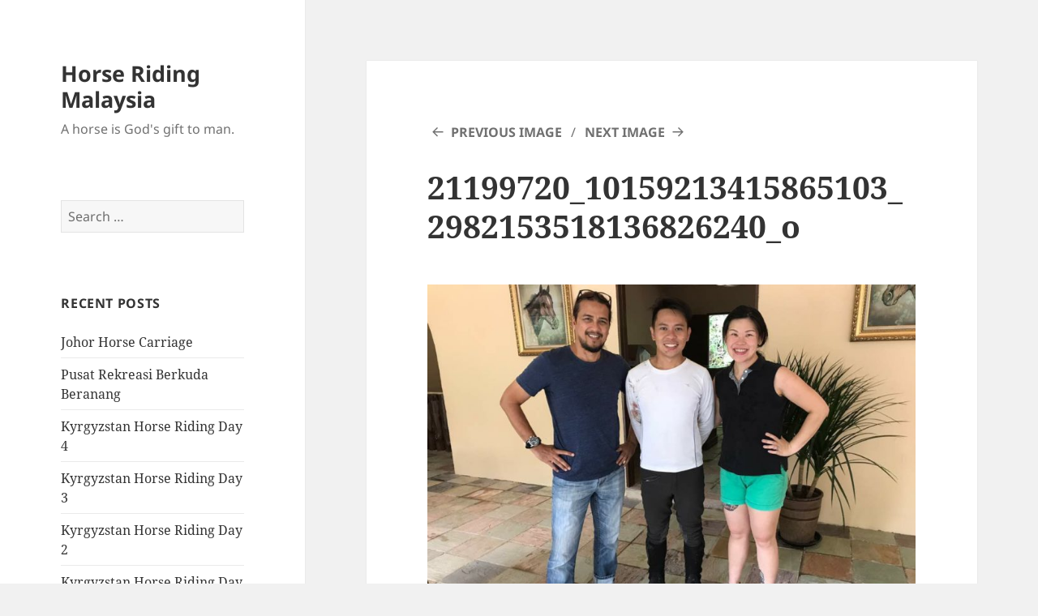

--- FILE ---
content_type: text/html; charset=UTF-8
request_url: https://horseridingmalaysia.com/bidaisari-stables/21199720_10159213415865103_2982153518136826240_o/
body_size: 13311
content:
<!DOCTYPE html>
<html lang="en-US" class="no-js">
<head>
	<meta charset="UTF-8">
	<meta name="viewport" content="width=device-width, initial-scale=1.0">
	<link rel="profile" href="https://gmpg.org/xfn/11">
	<link rel="pingback" href="https://horseridingmalaysia.com/xmlrpc.php">
	<script>(function(html){html.className = html.className.replace(/\bno-js\b/,'js')})(document.documentElement);</script>
<meta name='robots' content='index, follow, max-image-preview:large, max-snippet:-1, max-video-preview:-1' />

	<!-- This site is optimized with the Yoast SEO plugin v25.9 - https://yoast.com/wordpress/plugins/seo/ -->
	<title>21199720_10159213415865103_2982153518136826240_o - Horse Riding Malaysia</title>
	<link rel="canonical" href="https://horseridingmalaysia.com/bidaisari-stables/21199720_10159213415865103_2982153518136826240_o/" />
	<meta property="og:locale" content="en_US" />
	<meta property="og:type" content="article" />
	<meta property="og:title" content="21199720_10159213415865103_2982153518136826240_o - Horse Riding Malaysia" />
	<meta property="og:url" content="https://horseridingmalaysia.com/bidaisari-stables/21199720_10159213415865103_2982153518136826240_o/" />
	<meta property="og:site_name" content="Horse Riding Malaysia" />
	<meta property="og:image" content="https://horseridingmalaysia.com/bidaisari-stables/21199720_10159213415865103_2982153518136826240_o" />
	<meta property="og:image:width" content="1080" />
	<meta property="og:image:height" content="810" />
	<meta property="og:image:type" content="image/jpeg" />
	<meta name="twitter:card" content="summary_large_image" />
	<script type="application/ld+json" class="yoast-schema-graph">{"@context":"https://schema.org","@graph":[{"@type":"WebPage","@id":"https://horseridingmalaysia.com/bidaisari-stables/21199720_10159213415865103_2982153518136826240_o/","url":"https://horseridingmalaysia.com/bidaisari-stables/21199720_10159213415865103_2982153518136826240_o/","name":"21199720_10159213415865103_2982153518136826240_o - Horse Riding Malaysia","isPartOf":{"@id":"https://horseridingmalaysia.com/#website"},"primaryImageOfPage":{"@id":"https://horseridingmalaysia.com/bidaisari-stables/21199720_10159213415865103_2982153518136826240_o/#primaryimage"},"image":{"@id":"https://horseridingmalaysia.com/bidaisari-stables/21199720_10159213415865103_2982153518136826240_o/#primaryimage"},"thumbnailUrl":"https://horseridingmalaysia.com/wp-content/uploads/2017/09/21199720_10159213415865103_2982153518136826240_o.jpg","datePublished":"2017-09-09T06:43:07+00:00","breadcrumb":{"@id":"https://horseridingmalaysia.com/bidaisari-stables/21199720_10159213415865103_2982153518136826240_o/#breadcrumb"},"inLanguage":"en-US","potentialAction":[{"@type":"ReadAction","target":["https://horseridingmalaysia.com/bidaisari-stables/21199720_10159213415865103_2982153518136826240_o/"]}]},{"@type":"ImageObject","inLanguage":"en-US","@id":"https://horseridingmalaysia.com/bidaisari-stables/21199720_10159213415865103_2982153518136826240_o/#primaryimage","url":"https://horseridingmalaysia.com/wp-content/uploads/2017/09/21199720_10159213415865103_2982153518136826240_o.jpg","contentUrl":"https://horseridingmalaysia.com/wp-content/uploads/2017/09/21199720_10159213415865103_2982153518136826240_o.jpg","width":1080,"height":810},{"@type":"BreadcrumbList","@id":"https://horseridingmalaysia.com/bidaisari-stables/21199720_10159213415865103_2982153518136826240_o/#breadcrumb","itemListElement":[{"@type":"ListItem","position":1,"name":"Home","item":"https://horseridingmalaysia.com/"},{"@type":"ListItem","position":2,"name":"Bidaisari Stables","item":"https://horseridingmalaysia.com/bidaisari-stables/"},{"@type":"ListItem","position":3,"name":"21199720_10159213415865103_2982153518136826240_o"}]},{"@type":"WebSite","@id":"https://horseridingmalaysia.com/#website","url":"https://horseridingmalaysia.com/","name":"Horse Riding Malaysia","description":"A horse is God&#039;s gift to man.","publisher":{"@id":"https://horseridingmalaysia.com/#/schema/person/600712ddb2dadf3b973b443e2c5d4581"},"potentialAction":[{"@type":"SearchAction","target":{"@type":"EntryPoint","urlTemplate":"https://horseridingmalaysia.com/?s={search_term_string}"},"query-input":{"@type":"PropertyValueSpecification","valueRequired":true,"valueName":"search_term_string"}}],"inLanguage":"en-US"},{"@type":["Person","Organization"],"@id":"https://horseridingmalaysia.com/#/schema/person/600712ddb2dadf3b973b443e2c5d4581","name":"Daniel Foo","image":{"@type":"ImageObject","inLanguage":"en-US","@id":"https://horseridingmalaysia.com/#/schema/person/image/","url":"https://horseridingmalaysia.com/wp-content/uploads/2023/02/daniel-foo.jpg","contentUrl":"https://horseridingmalaysia.com/wp-content/uploads/2023/02/daniel-foo.jpg","width":300,"height":302,"caption":"Daniel Foo"},"logo":{"@id":"https://horseridingmalaysia.com/#/schema/person/image/"},"sameAs":["http://danielcoding.net/"]}]}</script>
	<!-- / Yoast SEO plugin. -->


<link rel="alternate" type="application/rss+xml" title="Horse Riding Malaysia &raquo; Feed" href="https://horseridingmalaysia.com/feed/" />
<link rel="alternate" type="application/rss+xml" title="Horse Riding Malaysia &raquo; Comments Feed" href="https://horseridingmalaysia.com/comments/feed/" />
<link rel="alternate" type="application/rss+xml" title="Horse Riding Malaysia &raquo; 21199720_10159213415865103_2982153518136826240_o Comments Feed" href="https://horseridingmalaysia.com/bidaisari-stables/21199720_10159213415865103_2982153518136826240_o/feed/" />
<link rel="alternate" title="oEmbed (JSON)" type="application/json+oembed" href="https://horseridingmalaysia.com/wp-json/oembed/1.0/embed?url=https%3A%2F%2Fhorseridingmalaysia.com%2Fbidaisari-stables%2F21199720_10159213415865103_2982153518136826240_o%2F" />
<link rel="alternate" title="oEmbed (XML)" type="text/xml+oembed" href="https://horseridingmalaysia.com/wp-json/oembed/1.0/embed?url=https%3A%2F%2Fhorseridingmalaysia.com%2Fbidaisari-stables%2F21199720_10159213415865103_2982153518136826240_o%2F&#038;format=xml" />
<!-- Shareaholic - https://www.shareaholic.com -->
<link rel='preload' href='//cdn.shareaholic.net/assets/pub/shareaholic.js' as='script'/>
<script data-no-minify='1' data-cfasync='false'>
_SHR_SETTINGS = {"endpoints":{"local_recs_url":"https:\/\/horseridingmalaysia.com\/wp-admin\/admin-ajax.php?action=shareaholic_permalink_related","ajax_url":"https:\/\/horseridingmalaysia.com\/wp-admin\/admin-ajax.php","share_counts_url":"https:\/\/horseridingmalaysia.com\/wp-admin\/admin-ajax.php?action=shareaholic_share_counts_api"},"site_id":"c5ac5973a7b119aefbf6229b8a330ca7","url_components":{"year":"2017","monthnum":"09","day":"09","hour":"06","minute":"43","second":"07","post_id":"965","postname":"21199720_10159213415865103_2982153518136826240_o","category":"uncategorized"}};
</script>
<script data-no-minify='1' data-cfasync='false' src='//cdn.shareaholic.net/assets/pub/shareaholic.js' data-shr-siteid='c5ac5973a7b119aefbf6229b8a330ca7' async ></script>

<!-- Shareaholic Content Tags -->
<meta name='shareaholic:site_name' content='Horse Riding Malaysia' />
<meta name='shareaholic:language' content='en-US' />
<meta name='shareaholic:url' content='https://horseridingmalaysia.com/bidaisari-stables/21199720_10159213415865103_2982153518136826240_o/' />
<meta name='shareaholic:keywords' content='tag:bella, tag:bidaisari resort, tag:bidaisari stables, tag:el campo at bidaisari janda baik, tag:horse riding malaysia, tag:suki, tag:trail ride, tag:yasman, cat:trail ride, type:attachment' />
<meta name='shareaholic:article_published_time' content='2017-09-09T06:43:07+08:00' />
<meta name='shareaholic:article_modified_time' content='2017-09-09T06:43:07+08:00' />
<meta name='shareaholic:shareable_page' content='true' />
<meta name='shareaholic:article_visibility' content='private' />
<meta name='shareaholic:article_author_name' content='Daniel Foo' />
<meta name='shareaholic:site_id' content='c5ac5973a7b119aefbf6229b8a330ca7' />
<meta name='shareaholic:wp_version' content='9.7.13' />

<!-- Shareaholic Content Tags End -->
		<!-- This site uses the Google Analytics by MonsterInsights plugin v9.8.0 - Using Analytics tracking - https://www.monsterinsights.com/ -->
							<script src="//www.googletagmanager.com/gtag/js?id=G-9B0EGFFT8R"  data-cfasync="false" data-wpfc-render="false" async></script>
			<script data-cfasync="false" data-wpfc-render="false">
				var mi_version = '9.8.0';
				var mi_track_user = true;
				var mi_no_track_reason = '';
								var MonsterInsightsDefaultLocations = {"page_location":"https:\/\/horseridingmalaysia.com\/bidaisari-stables\/21199720_10159213415865103_2982153518136826240_o\/"};
								if ( typeof MonsterInsightsPrivacyGuardFilter === 'function' ) {
					var MonsterInsightsLocations = (typeof MonsterInsightsExcludeQuery === 'object') ? MonsterInsightsPrivacyGuardFilter( MonsterInsightsExcludeQuery ) : MonsterInsightsPrivacyGuardFilter( MonsterInsightsDefaultLocations );
				} else {
					var MonsterInsightsLocations = (typeof MonsterInsightsExcludeQuery === 'object') ? MonsterInsightsExcludeQuery : MonsterInsightsDefaultLocations;
				}

								var disableStrs = [
										'ga-disable-G-9B0EGFFT8R',
									];

				/* Function to detect opted out users */
				function __gtagTrackerIsOptedOut() {
					for (var index = 0; index < disableStrs.length; index++) {
						if (document.cookie.indexOf(disableStrs[index] + '=true') > -1) {
							return true;
						}
					}

					return false;
				}

				/* Disable tracking if the opt-out cookie exists. */
				if (__gtagTrackerIsOptedOut()) {
					for (var index = 0; index < disableStrs.length; index++) {
						window[disableStrs[index]] = true;
					}
				}

				/* Opt-out function */
				function __gtagTrackerOptout() {
					for (var index = 0; index < disableStrs.length; index++) {
						document.cookie = disableStrs[index] + '=true; expires=Thu, 31 Dec 2099 23:59:59 UTC; path=/';
						window[disableStrs[index]] = true;
					}
				}

				if ('undefined' === typeof gaOptout) {
					function gaOptout() {
						__gtagTrackerOptout();
					}
				}
								window.dataLayer = window.dataLayer || [];

				window.MonsterInsightsDualTracker = {
					helpers: {},
					trackers: {},
				};
				if (mi_track_user) {
					function __gtagDataLayer() {
						dataLayer.push(arguments);
					}

					function __gtagTracker(type, name, parameters) {
						if (!parameters) {
							parameters = {};
						}

						if (parameters.send_to) {
							__gtagDataLayer.apply(null, arguments);
							return;
						}

						if (type === 'event') {
														parameters.send_to = monsterinsights_frontend.v4_id;
							var hookName = name;
							if (typeof parameters['event_category'] !== 'undefined') {
								hookName = parameters['event_category'] + ':' + name;
							}

							if (typeof MonsterInsightsDualTracker.trackers[hookName] !== 'undefined') {
								MonsterInsightsDualTracker.trackers[hookName](parameters);
							} else {
								__gtagDataLayer('event', name, parameters);
							}
							
						} else {
							__gtagDataLayer.apply(null, arguments);
						}
					}

					__gtagTracker('js', new Date());
					__gtagTracker('set', {
						'developer_id.dZGIzZG': true,
											});
					if ( MonsterInsightsLocations.page_location ) {
						__gtagTracker('set', MonsterInsightsLocations);
					}
										__gtagTracker('config', 'G-9B0EGFFT8R', {"forceSSL":"true"} );
										window.gtag = __gtagTracker;										(function () {
						/* https://developers.google.com/analytics/devguides/collection/analyticsjs/ */
						/* ga and __gaTracker compatibility shim. */
						var noopfn = function () {
							return null;
						};
						var newtracker = function () {
							return new Tracker();
						};
						var Tracker = function () {
							return null;
						};
						var p = Tracker.prototype;
						p.get = noopfn;
						p.set = noopfn;
						p.send = function () {
							var args = Array.prototype.slice.call(arguments);
							args.unshift('send');
							__gaTracker.apply(null, args);
						};
						var __gaTracker = function () {
							var len = arguments.length;
							if (len === 0) {
								return;
							}
							var f = arguments[len - 1];
							if (typeof f !== 'object' || f === null || typeof f.hitCallback !== 'function') {
								if ('send' === arguments[0]) {
									var hitConverted, hitObject = false, action;
									if ('event' === arguments[1]) {
										if ('undefined' !== typeof arguments[3]) {
											hitObject = {
												'eventAction': arguments[3],
												'eventCategory': arguments[2],
												'eventLabel': arguments[4],
												'value': arguments[5] ? arguments[5] : 1,
											}
										}
									}
									if ('pageview' === arguments[1]) {
										if ('undefined' !== typeof arguments[2]) {
											hitObject = {
												'eventAction': 'page_view',
												'page_path': arguments[2],
											}
										}
									}
									if (typeof arguments[2] === 'object') {
										hitObject = arguments[2];
									}
									if (typeof arguments[5] === 'object') {
										Object.assign(hitObject, arguments[5]);
									}
									if ('undefined' !== typeof arguments[1].hitType) {
										hitObject = arguments[1];
										if ('pageview' === hitObject.hitType) {
											hitObject.eventAction = 'page_view';
										}
									}
									if (hitObject) {
										action = 'timing' === arguments[1].hitType ? 'timing_complete' : hitObject.eventAction;
										hitConverted = mapArgs(hitObject);
										__gtagTracker('event', action, hitConverted);
									}
								}
								return;
							}

							function mapArgs(args) {
								var arg, hit = {};
								var gaMap = {
									'eventCategory': 'event_category',
									'eventAction': 'event_action',
									'eventLabel': 'event_label',
									'eventValue': 'event_value',
									'nonInteraction': 'non_interaction',
									'timingCategory': 'event_category',
									'timingVar': 'name',
									'timingValue': 'value',
									'timingLabel': 'event_label',
									'page': 'page_path',
									'location': 'page_location',
									'title': 'page_title',
									'referrer' : 'page_referrer',
								};
								for (arg in args) {
																		if (!(!args.hasOwnProperty(arg) || !gaMap.hasOwnProperty(arg))) {
										hit[gaMap[arg]] = args[arg];
									} else {
										hit[arg] = args[arg];
									}
								}
								return hit;
							}

							try {
								f.hitCallback();
							} catch (ex) {
							}
						};
						__gaTracker.create = newtracker;
						__gaTracker.getByName = newtracker;
						__gaTracker.getAll = function () {
							return [];
						};
						__gaTracker.remove = noopfn;
						__gaTracker.loaded = true;
						window['__gaTracker'] = __gaTracker;
					})();
									} else {
										console.log("");
					(function () {
						function __gtagTracker() {
							return null;
						}

						window['__gtagTracker'] = __gtagTracker;
						window['gtag'] = __gtagTracker;
					})();
									}
			</script>
			
							<!-- / Google Analytics by MonsterInsights -->
		<style id='wp-img-auto-sizes-contain-inline-css'>
img:is([sizes=auto i],[sizes^="auto," i]){contain-intrinsic-size:3000px 1500px}
/*# sourceURL=wp-img-auto-sizes-contain-inline-css */
</style>
<style id='wp-emoji-styles-inline-css'>

	img.wp-smiley, img.emoji {
		display: inline !important;
		border: none !important;
		box-shadow: none !important;
		height: 1em !important;
		width: 1em !important;
		margin: 0 0.07em !important;
		vertical-align: -0.1em !important;
		background: none !important;
		padding: 0 !important;
	}
/*# sourceURL=wp-emoji-styles-inline-css */
</style>
<style id='wp-block-library-inline-css'>
:root{--wp-block-synced-color:#7a00df;--wp-block-synced-color--rgb:122,0,223;--wp-bound-block-color:var(--wp-block-synced-color);--wp-editor-canvas-background:#ddd;--wp-admin-theme-color:#007cba;--wp-admin-theme-color--rgb:0,124,186;--wp-admin-theme-color-darker-10:#006ba1;--wp-admin-theme-color-darker-10--rgb:0,107,160.5;--wp-admin-theme-color-darker-20:#005a87;--wp-admin-theme-color-darker-20--rgb:0,90,135;--wp-admin-border-width-focus:2px}@media (min-resolution:192dpi){:root{--wp-admin-border-width-focus:1.5px}}.wp-element-button{cursor:pointer}:root .has-very-light-gray-background-color{background-color:#eee}:root .has-very-dark-gray-background-color{background-color:#313131}:root .has-very-light-gray-color{color:#eee}:root .has-very-dark-gray-color{color:#313131}:root .has-vivid-green-cyan-to-vivid-cyan-blue-gradient-background{background:linear-gradient(135deg,#00d084,#0693e3)}:root .has-purple-crush-gradient-background{background:linear-gradient(135deg,#34e2e4,#4721fb 50%,#ab1dfe)}:root .has-hazy-dawn-gradient-background{background:linear-gradient(135deg,#faaca8,#dad0ec)}:root .has-subdued-olive-gradient-background{background:linear-gradient(135deg,#fafae1,#67a671)}:root .has-atomic-cream-gradient-background{background:linear-gradient(135deg,#fdd79a,#004a59)}:root .has-nightshade-gradient-background{background:linear-gradient(135deg,#330968,#31cdcf)}:root .has-midnight-gradient-background{background:linear-gradient(135deg,#020381,#2874fc)}:root{--wp--preset--font-size--normal:16px;--wp--preset--font-size--huge:42px}.has-regular-font-size{font-size:1em}.has-larger-font-size{font-size:2.625em}.has-normal-font-size{font-size:var(--wp--preset--font-size--normal)}.has-huge-font-size{font-size:var(--wp--preset--font-size--huge)}.has-text-align-center{text-align:center}.has-text-align-left{text-align:left}.has-text-align-right{text-align:right}.has-fit-text{white-space:nowrap!important}#end-resizable-editor-section{display:none}.aligncenter{clear:both}.items-justified-left{justify-content:flex-start}.items-justified-center{justify-content:center}.items-justified-right{justify-content:flex-end}.items-justified-space-between{justify-content:space-between}.screen-reader-text{border:0;clip-path:inset(50%);height:1px;margin:-1px;overflow:hidden;padding:0;position:absolute;width:1px;word-wrap:normal!important}.screen-reader-text:focus{background-color:#ddd;clip-path:none;color:#444;display:block;font-size:1em;height:auto;left:5px;line-height:normal;padding:15px 23px 14px;text-decoration:none;top:5px;width:auto;z-index:100000}html :where(.has-border-color){border-style:solid}html :where([style*=border-top-color]){border-top-style:solid}html :where([style*=border-right-color]){border-right-style:solid}html :where([style*=border-bottom-color]){border-bottom-style:solid}html :where([style*=border-left-color]){border-left-style:solid}html :where([style*=border-width]){border-style:solid}html :where([style*=border-top-width]){border-top-style:solid}html :where([style*=border-right-width]){border-right-style:solid}html :where([style*=border-bottom-width]){border-bottom-style:solid}html :where([style*=border-left-width]){border-left-style:solid}html :where(img[class*=wp-image-]){height:auto;max-width:100%}:where(figure){margin:0 0 1em}html :where(.is-position-sticky){--wp-admin--admin-bar--position-offset:var(--wp-admin--admin-bar--height,0px)}@media screen and (max-width:600px){html :where(.is-position-sticky){--wp-admin--admin-bar--position-offset:0px}}

/*# sourceURL=wp-block-library-inline-css */
</style><style id='global-styles-inline-css'>
:root{--wp--preset--aspect-ratio--square: 1;--wp--preset--aspect-ratio--4-3: 4/3;--wp--preset--aspect-ratio--3-4: 3/4;--wp--preset--aspect-ratio--3-2: 3/2;--wp--preset--aspect-ratio--2-3: 2/3;--wp--preset--aspect-ratio--16-9: 16/9;--wp--preset--aspect-ratio--9-16: 9/16;--wp--preset--color--black: #000000;--wp--preset--color--cyan-bluish-gray: #abb8c3;--wp--preset--color--white: #fff;--wp--preset--color--pale-pink: #f78da7;--wp--preset--color--vivid-red: #cf2e2e;--wp--preset--color--luminous-vivid-orange: #ff6900;--wp--preset--color--luminous-vivid-amber: #fcb900;--wp--preset--color--light-green-cyan: #7bdcb5;--wp--preset--color--vivid-green-cyan: #00d084;--wp--preset--color--pale-cyan-blue: #8ed1fc;--wp--preset--color--vivid-cyan-blue: #0693e3;--wp--preset--color--vivid-purple: #9b51e0;--wp--preset--color--dark-gray: #111;--wp--preset--color--light-gray: #f1f1f1;--wp--preset--color--yellow: #f4ca16;--wp--preset--color--dark-brown: #352712;--wp--preset--color--medium-pink: #e53b51;--wp--preset--color--light-pink: #ffe5d1;--wp--preset--color--dark-purple: #2e2256;--wp--preset--color--purple: #674970;--wp--preset--color--blue-gray: #22313f;--wp--preset--color--bright-blue: #55c3dc;--wp--preset--color--light-blue: #e9f2f9;--wp--preset--gradient--vivid-cyan-blue-to-vivid-purple: linear-gradient(135deg,rgb(6,147,227) 0%,rgb(155,81,224) 100%);--wp--preset--gradient--light-green-cyan-to-vivid-green-cyan: linear-gradient(135deg,rgb(122,220,180) 0%,rgb(0,208,130) 100%);--wp--preset--gradient--luminous-vivid-amber-to-luminous-vivid-orange: linear-gradient(135deg,rgb(252,185,0) 0%,rgb(255,105,0) 100%);--wp--preset--gradient--luminous-vivid-orange-to-vivid-red: linear-gradient(135deg,rgb(255,105,0) 0%,rgb(207,46,46) 100%);--wp--preset--gradient--very-light-gray-to-cyan-bluish-gray: linear-gradient(135deg,rgb(238,238,238) 0%,rgb(169,184,195) 100%);--wp--preset--gradient--cool-to-warm-spectrum: linear-gradient(135deg,rgb(74,234,220) 0%,rgb(151,120,209) 20%,rgb(207,42,186) 40%,rgb(238,44,130) 60%,rgb(251,105,98) 80%,rgb(254,248,76) 100%);--wp--preset--gradient--blush-light-purple: linear-gradient(135deg,rgb(255,206,236) 0%,rgb(152,150,240) 100%);--wp--preset--gradient--blush-bordeaux: linear-gradient(135deg,rgb(254,205,165) 0%,rgb(254,45,45) 50%,rgb(107,0,62) 100%);--wp--preset--gradient--luminous-dusk: linear-gradient(135deg,rgb(255,203,112) 0%,rgb(199,81,192) 50%,rgb(65,88,208) 100%);--wp--preset--gradient--pale-ocean: linear-gradient(135deg,rgb(255,245,203) 0%,rgb(182,227,212) 50%,rgb(51,167,181) 100%);--wp--preset--gradient--electric-grass: linear-gradient(135deg,rgb(202,248,128) 0%,rgb(113,206,126) 100%);--wp--preset--gradient--midnight: linear-gradient(135deg,rgb(2,3,129) 0%,rgb(40,116,252) 100%);--wp--preset--gradient--dark-gray-gradient-gradient: linear-gradient(90deg, rgba(17,17,17,1) 0%, rgba(42,42,42,1) 100%);--wp--preset--gradient--light-gray-gradient: linear-gradient(90deg, rgba(241,241,241,1) 0%, rgba(215,215,215,1) 100%);--wp--preset--gradient--white-gradient: linear-gradient(90deg, rgba(255,255,255,1) 0%, rgba(230,230,230,1) 100%);--wp--preset--gradient--yellow-gradient: linear-gradient(90deg, rgba(244,202,22,1) 0%, rgba(205,168,10,1) 100%);--wp--preset--gradient--dark-brown-gradient: linear-gradient(90deg, rgba(53,39,18,1) 0%, rgba(91,67,31,1) 100%);--wp--preset--gradient--medium-pink-gradient: linear-gradient(90deg, rgba(229,59,81,1) 0%, rgba(209,28,51,1) 100%);--wp--preset--gradient--light-pink-gradient: linear-gradient(90deg, rgba(255,229,209,1) 0%, rgba(255,200,158,1) 100%);--wp--preset--gradient--dark-purple-gradient: linear-gradient(90deg, rgba(46,34,86,1) 0%, rgba(66,48,123,1) 100%);--wp--preset--gradient--purple-gradient: linear-gradient(90deg, rgba(103,73,112,1) 0%, rgba(131,93,143,1) 100%);--wp--preset--gradient--blue-gray-gradient: linear-gradient(90deg, rgba(34,49,63,1) 0%, rgba(52,75,96,1) 100%);--wp--preset--gradient--bright-blue-gradient: linear-gradient(90deg, rgba(85,195,220,1) 0%, rgba(43,180,211,1) 100%);--wp--preset--gradient--light-blue-gradient: linear-gradient(90deg, rgba(233,242,249,1) 0%, rgba(193,218,238,1) 100%);--wp--preset--font-size--small: 13px;--wp--preset--font-size--medium: 20px;--wp--preset--font-size--large: 36px;--wp--preset--font-size--x-large: 42px;--wp--preset--spacing--20: 0.44rem;--wp--preset--spacing--30: 0.67rem;--wp--preset--spacing--40: 1rem;--wp--preset--spacing--50: 1.5rem;--wp--preset--spacing--60: 2.25rem;--wp--preset--spacing--70: 3.38rem;--wp--preset--spacing--80: 5.06rem;--wp--preset--shadow--natural: 6px 6px 9px rgba(0, 0, 0, 0.2);--wp--preset--shadow--deep: 12px 12px 50px rgba(0, 0, 0, 0.4);--wp--preset--shadow--sharp: 6px 6px 0px rgba(0, 0, 0, 0.2);--wp--preset--shadow--outlined: 6px 6px 0px -3px rgb(255, 255, 255), 6px 6px rgb(0, 0, 0);--wp--preset--shadow--crisp: 6px 6px 0px rgb(0, 0, 0);}:where(.is-layout-flex){gap: 0.5em;}:where(.is-layout-grid){gap: 0.5em;}body .is-layout-flex{display: flex;}.is-layout-flex{flex-wrap: wrap;align-items: center;}.is-layout-flex > :is(*, div){margin: 0;}body .is-layout-grid{display: grid;}.is-layout-grid > :is(*, div){margin: 0;}:where(.wp-block-columns.is-layout-flex){gap: 2em;}:where(.wp-block-columns.is-layout-grid){gap: 2em;}:where(.wp-block-post-template.is-layout-flex){gap: 1.25em;}:where(.wp-block-post-template.is-layout-grid){gap: 1.25em;}.has-black-color{color: var(--wp--preset--color--black) !important;}.has-cyan-bluish-gray-color{color: var(--wp--preset--color--cyan-bluish-gray) !important;}.has-white-color{color: var(--wp--preset--color--white) !important;}.has-pale-pink-color{color: var(--wp--preset--color--pale-pink) !important;}.has-vivid-red-color{color: var(--wp--preset--color--vivid-red) !important;}.has-luminous-vivid-orange-color{color: var(--wp--preset--color--luminous-vivid-orange) !important;}.has-luminous-vivid-amber-color{color: var(--wp--preset--color--luminous-vivid-amber) !important;}.has-light-green-cyan-color{color: var(--wp--preset--color--light-green-cyan) !important;}.has-vivid-green-cyan-color{color: var(--wp--preset--color--vivid-green-cyan) !important;}.has-pale-cyan-blue-color{color: var(--wp--preset--color--pale-cyan-blue) !important;}.has-vivid-cyan-blue-color{color: var(--wp--preset--color--vivid-cyan-blue) !important;}.has-vivid-purple-color{color: var(--wp--preset--color--vivid-purple) !important;}.has-black-background-color{background-color: var(--wp--preset--color--black) !important;}.has-cyan-bluish-gray-background-color{background-color: var(--wp--preset--color--cyan-bluish-gray) !important;}.has-white-background-color{background-color: var(--wp--preset--color--white) !important;}.has-pale-pink-background-color{background-color: var(--wp--preset--color--pale-pink) !important;}.has-vivid-red-background-color{background-color: var(--wp--preset--color--vivid-red) !important;}.has-luminous-vivid-orange-background-color{background-color: var(--wp--preset--color--luminous-vivid-orange) !important;}.has-luminous-vivid-amber-background-color{background-color: var(--wp--preset--color--luminous-vivid-amber) !important;}.has-light-green-cyan-background-color{background-color: var(--wp--preset--color--light-green-cyan) !important;}.has-vivid-green-cyan-background-color{background-color: var(--wp--preset--color--vivid-green-cyan) !important;}.has-pale-cyan-blue-background-color{background-color: var(--wp--preset--color--pale-cyan-blue) !important;}.has-vivid-cyan-blue-background-color{background-color: var(--wp--preset--color--vivid-cyan-blue) !important;}.has-vivid-purple-background-color{background-color: var(--wp--preset--color--vivid-purple) !important;}.has-black-border-color{border-color: var(--wp--preset--color--black) !important;}.has-cyan-bluish-gray-border-color{border-color: var(--wp--preset--color--cyan-bluish-gray) !important;}.has-white-border-color{border-color: var(--wp--preset--color--white) !important;}.has-pale-pink-border-color{border-color: var(--wp--preset--color--pale-pink) !important;}.has-vivid-red-border-color{border-color: var(--wp--preset--color--vivid-red) !important;}.has-luminous-vivid-orange-border-color{border-color: var(--wp--preset--color--luminous-vivid-orange) !important;}.has-luminous-vivid-amber-border-color{border-color: var(--wp--preset--color--luminous-vivid-amber) !important;}.has-light-green-cyan-border-color{border-color: var(--wp--preset--color--light-green-cyan) !important;}.has-vivid-green-cyan-border-color{border-color: var(--wp--preset--color--vivid-green-cyan) !important;}.has-pale-cyan-blue-border-color{border-color: var(--wp--preset--color--pale-cyan-blue) !important;}.has-vivid-cyan-blue-border-color{border-color: var(--wp--preset--color--vivid-cyan-blue) !important;}.has-vivid-purple-border-color{border-color: var(--wp--preset--color--vivid-purple) !important;}.has-vivid-cyan-blue-to-vivid-purple-gradient-background{background: var(--wp--preset--gradient--vivid-cyan-blue-to-vivid-purple) !important;}.has-light-green-cyan-to-vivid-green-cyan-gradient-background{background: var(--wp--preset--gradient--light-green-cyan-to-vivid-green-cyan) !important;}.has-luminous-vivid-amber-to-luminous-vivid-orange-gradient-background{background: var(--wp--preset--gradient--luminous-vivid-amber-to-luminous-vivid-orange) !important;}.has-luminous-vivid-orange-to-vivid-red-gradient-background{background: var(--wp--preset--gradient--luminous-vivid-orange-to-vivid-red) !important;}.has-very-light-gray-to-cyan-bluish-gray-gradient-background{background: var(--wp--preset--gradient--very-light-gray-to-cyan-bluish-gray) !important;}.has-cool-to-warm-spectrum-gradient-background{background: var(--wp--preset--gradient--cool-to-warm-spectrum) !important;}.has-blush-light-purple-gradient-background{background: var(--wp--preset--gradient--blush-light-purple) !important;}.has-blush-bordeaux-gradient-background{background: var(--wp--preset--gradient--blush-bordeaux) !important;}.has-luminous-dusk-gradient-background{background: var(--wp--preset--gradient--luminous-dusk) !important;}.has-pale-ocean-gradient-background{background: var(--wp--preset--gradient--pale-ocean) !important;}.has-electric-grass-gradient-background{background: var(--wp--preset--gradient--electric-grass) !important;}.has-midnight-gradient-background{background: var(--wp--preset--gradient--midnight) !important;}.has-small-font-size{font-size: var(--wp--preset--font-size--small) !important;}.has-medium-font-size{font-size: var(--wp--preset--font-size--medium) !important;}.has-large-font-size{font-size: var(--wp--preset--font-size--large) !important;}.has-x-large-font-size{font-size: var(--wp--preset--font-size--x-large) !important;}
/*# sourceURL=global-styles-inline-css */
</style>

<style id='classic-theme-styles-inline-css'>
/*! This file is auto-generated */
.wp-block-button__link{color:#fff;background-color:#32373c;border-radius:9999px;box-shadow:none;text-decoration:none;padding:calc(.667em + 2px) calc(1.333em + 2px);font-size:1.125em}.wp-block-file__button{background:#32373c;color:#fff;text-decoration:none}
/*# sourceURL=/wp-includes/css/classic-themes.min.css */
</style>
<link rel='stylesheet' id='contact-form-7-css' href='https://horseridingmalaysia.com/wp-content/plugins/contact-form-7/includes/css/styles.css?ver=6.1.1' media='all' />
<link rel='stylesheet' id='twentyfifteen-fonts-css' href='https://horseridingmalaysia.com/wp-content/themes/twentyfifteen/assets/fonts/noto-sans-plus-noto-serif-plus-inconsolata.css?ver=20230328' media='all' />
<link rel='stylesheet' id='genericons-css' href='https://horseridingmalaysia.com/wp-content/themes/twentyfifteen/genericons/genericons.css?ver=20201026' media='all' />
<link rel='stylesheet' id='twentyfifteen-style-css' href='https://horseridingmalaysia.com/wp-content/themes/twentyfifteen/style.css?ver=20250415' media='all' />
<link rel='stylesheet' id='twentyfifteen-block-style-css' href='https://horseridingmalaysia.com/wp-content/themes/twentyfifteen/css/blocks.css?ver=20240715' media='all' />
<link rel='stylesheet' id='tablepress-default-css' href='https://horseridingmalaysia.com/wp-content/plugins/tablepress/css/build/default.css?ver=3.2.1' media='all' />
<script src="https://horseridingmalaysia.com/wp-content/plugins/google-analytics-for-wordpress/assets/js/frontend-gtag.min.js?ver=9.8.0" id="monsterinsights-frontend-script-js" async data-wp-strategy="async"></script>
<script data-cfasync="false" data-wpfc-render="false" id='monsterinsights-frontend-script-js-extra'>var monsterinsights_frontend = {"js_events_tracking":"true","download_extensions":"doc,pdf,ppt,zip,xls,docx,pptx,xlsx","inbound_paths":"[]","home_url":"https:\/\/horseridingmalaysia.com","hash_tracking":"false","v4_id":"G-9B0EGFFT8R"};</script>
<script src="https://horseridingmalaysia.com/wp-includes/js/jquery/jquery.min.js?ver=3.7.1" id="jquery-core-js"></script>
<script src="https://horseridingmalaysia.com/wp-includes/js/jquery/jquery-migrate.min.js?ver=3.4.1" id="jquery-migrate-js"></script>
<script src="https://horseridingmalaysia.com/wp-content/themes/twentyfifteen/js/keyboard-image-navigation.js?ver=20141210" id="twentyfifteen-keyboard-image-navigation-js"></script>
<script id="twentyfifteen-script-js-extra">
var screenReaderText = {"expand":"\u003Cspan class=\"screen-reader-text\"\u003Eexpand child menu\u003C/span\u003E","collapse":"\u003Cspan class=\"screen-reader-text\"\u003Ecollapse child menu\u003C/span\u003E"};
//# sourceURL=twentyfifteen-script-js-extra
</script>
<script src="https://horseridingmalaysia.com/wp-content/themes/twentyfifteen/js/functions.js?ver=20250303" id="twentyfifteen-script-js" defer data-wp-strategy="defer"></script>
<link rel="https://api.w.org/" href="https://horseridingmalaysia.com/wp-json/" /><link rel="alternate" title="JSON" type="application/json" href="https://horseridingmalaysia.com/wp-json/wp/v2/media/965" /><link rel="EditURI" type="application/rsd+xml" title="RSD" href="https://horseridingmalaysia.com/xmlrpc.php?rsd" />
<meta name="generator" content="WordPress 6.9" />
<link rel='shortlink' href='https://horseridingmalaysia.com/?p=965' />
<style>.recentcomments a{display:inline !important;padding:0 !important;margin:0 !important;}</style><link rel="icon" href="https://horseridingmalaysia.com/wp-content/uploads/2023/02/cropped-Screen-Shot-2023-02-03-at-3.02.50-PM-32x32.png" sizes="32x32" />
<link rel="icon" href="https://horseridingmalaysia.com/wp-content/uploads/2023/02/cropped-Screen-Shot-2023-02-03-at-3.02.50-PM-192x192.png" sizes="192x192" />
<link rel="apple-touch-icon" href="https://horseridingmalaysia.com/wp-content/uploads/2023/02/cropped-Screen-Shot-2023-02-03-at-3.02.50-PM-180x180.png" />
<meta name="msapplication-TileImage" content="https://horseridingmalaysia.com/wp-content/uploads/2023/02/cropped-Screen-Shot-2023-02-03-at-3.02.50-PM-270x270.png" />
</head>

<body class="attachment wp-singular attachment-template-default single single-attachment postid-965 attachmentid-965 attachment-jpeg wp-embed-responsive wp-theme-twentyfifteen">
<div id="page" class="hfeed site">
	<a class="skip-link screen-reader-text" href="#content">
		Skip to content	</a>

	<div id="sidebar" class="sidebar">
		<header id="masthead" class="site-header">
			<div class="site-branding">
										<p class="site-title"><a href="https://horseridingmalaysia.com/" rel="home" >Horse Riding Malaysia</a></p>
												<p class="site-description">A horse is God&#039;s gift to man.</p>
										<button class="secondary-toggle">Menu and widgets</button>
			</div><!-- .site-branding -->
		</header><!-- .site-header -->

			<div id="secondary" class="secondary">

		
		
					<div id="widget-area" class="widget-area" role="complementary">
				<aside id="search-2" class="widget widget_search"><form role="search" method="get" class="search-form" action="https://horseridingmalaysia.com/">
				<label>
					<span class="screen-reader-text">Search for:</span>
					<input type="search" class="search-field" placeholder="Search &hellip;" value="" name="s" />
				</label>
				<input type="submit" class="search-submit screen-reader-text" value="Search" />
			</form></aside>
		<aside id="recent-posts-2" class="widget widget_recent_entries">
		<h2 class="widget-title">Recent Posts</h2><nav aria-label="Recent Posts">
		<ul>
											<li>
					<a href="https://horseridingmalaysia.com/johor-horse-carriage/">Johor Horse Carriage</a>
									</li>
											<li>
					<a href="https://horseridingmalaysia.com/pusat-rekreasi-berkuda-beranang/">Pusat Rekreasi Berkuda Beranang</a>
									</li>
											<li>
					<a href="https://horseridingmalaysia.com/kyrgyzstan-horse-riding-day-4/">Kyrgyzstan Horse Riding Day 4</a>
									</li>
											<li>
					<a href="https://horseridingmalaysia.com/kyrgyzstan-horse-riding-day-3/">Kyrgyzstan Horse Riding Day 3</a>
									</li>
											<li>
					<a href="https://horseridingmalaysia.com/kyrgyzstan-horse-riding-day-2/">Kyrgyzstan Horse Riding Day 2</a>
									</li>
											<li>
					<a href="https://horseridingmalaysia.com/kyrgyzstan-horse-riding-day-1/">Kyrgyzstan Horse Riding Day 1</a>
									</li>
											<li>
					<a href="https://horseridingmalaysia.com/kyrgyzstan-horse-riding-getting-there/">Kyrgyzstan Horse Riding Getting There</a>
									</li>
											<li>
					<a href="https://horseridingmalaysia.com/understanding-collection/">Understanding Collection</a>
									</li>
											<li>
					<a href="https://horseridingmalaysia.com/durian-farm-trail-ride/">Durian Farm Trail Ride</a>
									</li>
											<li>
					<a href="https://horseridingmalaysia.com/sky-aurora/">Sky Aurora Equine</a>
									</li>
											<li>
					<a href="https://horseridingmalaysia.com/oasis-stable/">Oasis Stable</a>
									</li>
											<li>
					<a href="https://horseridingmalaysia.com/iskandar-polo-club/">Iskandar Polo Club</a>
									</li>
											<li>
					<a href="https://horseridingmalaysia.com/papan-roses-horse-park/">Papan Roses Horse Park</a>
									</li>
											<li>
					<a href="https://horseridingmalaysia.com/meadows-stable/">Meadows Stable</a>
									</li>
											<li>
					<a href="https://horseridingmalaysia.com/sabah-beach-riding/">Sabah Beach Riding</a>
									</li>
											<li>
					<a href="https://horseridingmalaysia.com/mz-stable/">Mz Stable</a>
									</li>
											<li>
					<a href="https://horseridingmalaysia.com/lembah-bidong-tiep-endurance-ride/">Lembah Bidong, TIEP Endurance Ride</a>
									</li>
											<li>
					<a href="https://horseridingmalaysia.com/glenora-stables/">Glenora Stables</a>
									</li>
											<li>
					<a href="https://horseridingmalaysia.com/agrofarm-love-respect-sanctuary/">Agrofarm Love &amp; Respect Sanctuary</a>
									</li>
											<li>
					<a href="https://horseridingmalaysia.com/prominent-stables/">Prominent Stables</a>
									</li>
					</ul>

		</nav></aside><aside id="archives-2" class="widget widget_archive"><h2 class="widget-title">Past Articles</h2><nav aria-label="Past Articles">
			<ul>
					<li><a href='https://horseridingmalaysia.com/2025/09/'>September 2025</a>&nbsp;(1)</li>
	<li><a href='https://horseridingmalaysia.com/2025/08/'>August 2025</a>&nbsp;(1)</li>
	<li><a href='https://horseridingmalaysia.com/2024/10/'>October 2024</a>&nbsp;(3)</li>
	<li><a href='https://horseridingmalaysia.com/2024/09/'>September 2024</a>&nbsp;(2)</li>
	<li><a href='https://horseridingmalaysia.com/2024/07/'>July 2024</a>&nbsp;(2)</li>
	<li><a href='https://horseridingmalaysia.com/2024/06/'>June 2024</a>&nbsp;(2)</li>
	<li><a href='https://horseridingmalaysia.com/2024/05/'>May 2024</a>&nbsp;(3)</li>
	<li><a href='https://horseridingmalaysia.com/2024/04/'>April 2024</a>&nbsp;(1)</li>
	<li><a href='https://horseridingmalaysia.com/2024/01/'>January 2024</a>&nbsp;(2)</li>
	<li><a href='https://horseridingmalaysia.com/2023/11/'>November 2023</a>&nbsp;(1)</li>
	<li><a href='https://horseridingmalaysia.com/2023/10/'>October 2023</a>&nbsp;(1)</li>
	<li><a href='https://horseridingmalaysia.com/2023/09/'>September 2023</a>&nbsp;(1)</li>
	<li><a href='https://horseridingmalaysia.com/2023/08/'>August 2023</a>&nbsp;(1)</li>
	<li><a href='https://horseridingmalaysia.com/2023/06/'>June 2023</a>&nbsp;(3)</li>
	<li><a href='https://horseridingmalaysia.com/2023/05/'>May 2023</a>&nbsp;(2)</li>
	<li><a href='https://horseridingmalaysia.com/2023/02/'>February 2023</a>&nbsp;(3)</li>
	<li><a href='https://horseridingmalaysia.com/2023/01/'>January 2023</a>&nbsp;(2)</li>
	<li><a href='https://horseridingmalaysia.com/2022/11/'>November 2022</a>&nbsp;(1)</li>
	<li><a href='https://horseridingmalaysia.com/2022/08/'>August 2022</a>&nbsp;(1)</li>
	<li><a href='https://horseridingmalaysia.com/2022/05/'>May 2022</a>&nbsp;(1)</li>
	<li><a href='https://horseridingmalaysia.com/2021/12/'>December 2021</a>&nbsp;(4)</li>
	<li><a href='https://horseridingmalaysia.com/2021/10/'>October 2021</a>&nbsp;(2)</li>
	<li><a href='https://horseridingmalaysia.com/2021/03/'>March 2021</a>&nbsp;(1)</li>
	<li><a href='https://horseridingmalaysia.com/2021/02/'>February 2021</a>&nbsp;(3)</li>
	<li><a href='https://horseridingmalaysia.com/2021/01/'>January 2021</a>&nbsp;(1)</li>
	<li><a href='https://horseridingmalaysia.com/2020/12/'>December 2020</a>&nbsp;(2)</li>
	<li><a href='https://horseridingmalaysia.com/2020/08/'>August 2020</a>&nbsp;(1)</li>
	<li><a href='https://horseridingmalaysia.com/2020/06/'>June 2020</a>&nbsp;(1)</li>
	<li><a href='https://horseridingmalaysia.com/2018/08/'>August 2018</a>&nbsp;(1)</li>
	<li><a href='https://horseridingmalaysia.com/2018/03/'>March 2018</a>&nbsp;(4)</li>
	<li><a href='https://horseridingmalaysia.com/2018/02/'>February 2018</a>&nbsp;(6)</li>
	<li><a href='https://horseridingmalaysia.com/2017/09/'>September 2017</a>&nbsp;(1)</li>
	<li><a href='https://horseridingmalaysia.com/2017/08/'>August 2017</a>&nbsp;(1)</li>
	<li><a href='https://horseridingmalaysia.com/2017/07/'>July 2017</a>&nbsp;(3)</li>
	<li><a href='https://horseridingmalaysia.com/2017/06/'>June 2017</a>&nbsp;(1)</li>
	<li><a href='https://horseridingmalaysia.com/2017/04/'>April 2017</a>&nbsp;(2)</li>
	<li><a href='https://horseridingmalaysia.com/2017/03/'>March 2017</a>&nbsp;(1)</li>
	<li><a href='https://horseridingmalaysia.com/2016/12/'>December 2016</a>&nbsp;(1)</li>
	<li><a href='https://horseridingmalaysia.com/2016/11/'>November 2016</a>&nbsp;(4)</li>
	<li><a href='https://horseridingmalaysia.com/2016/10/'>October 2016</a>&nbsp;(2)</li>
	<li><a href='https://horseridingmalaysia.com/2016/09/'>September 2016</a>&nbsp;(6)</li>
	<li><a href='https://horseridingmalaysia.com/2016/08/'>August 2016</a>&nbsp;(3)</li>
	<li><a href='https://horseridingmalaysia.com/2016/07/'>July 2016</a>&nbsp;(6)</li>
	<li><a href='https://horseridingmalaysia.com/2016/06/'>June 2016</a>&nbsp;(5)</li>
			</ul>

			</nav></aside><aside id="categories-2" class="widget widget_categories"><h2 class="widget-title">Riding Categories</h2><nav aria-label="Riding Categories">
			<ul>
					<li class="cat-item cat-item-12"><a href="https://horseridingmalaysia.com/category/as-equestrian-centre/">AS Equestrian Centre</a>
</li>
	<li class="cat-item cat-item-18"><a href="https://horseridingmalaysia.com/category/bahasa/">Bahasa</a>
</li>
	<li class="cat-item cat-item-99"><a href="https://horseridingmalaysia.com/category/beach-riding/">Beach Riding</a>
</li>
	<li class="cat-item cat-item-6"><a href="https://horseridingmalaysia.com/category/canter/">Canter</a>
</li>
	<li class="cat-item cat-item-133"><a href="https://horseridingmalaysia.com/category/certification/">Certification</a>
</li>
	<li class="cat-item cat-item-40"><a href="https://horseridingmalaysia.com/category/endurance/">Endurance</a>
</li>
	<li class="cat-item cat-item-4"><a href="https://horseridingmalaysia.com/category/equipment/">Equipment</a>
</li>
	<li class="cat-item cat-item-19"><a href="https://horseridingmalaysia.com/category/guest-post/">Guest Post</a>
</li>
	<li class="cat-item cat-item-135"><a href="https://horseridingmalaysia.com/category/horseback-archery/">Horseback Archery</a>
</li>
	<li class="cat-item cat-item-27"><a href="https://horseridingmalaysia.com/category/jumping/">Jumping</a>
</li>
	<li class="cat-item cat-item-211"><a href="https://horseridingmalaysia.com/category/kyrgyzstan/">Kyrgyzstan</a>
</li>
	<li class="cat-item cat-item-10"><a href="https://horseridingmalaysia.com/category/mm2020-horse-adventure/">MM2020 Horse Adventure</a>
</li>
	<li class="cat-item cat-item-9"><a href="https://horseridingmalaysia.com/category/mm2020horseadventure/">MM2020HorseAdventure</a>
</li>
	<li class="cat-item cat-item-8"><a href="https://horseridingmalaysia.com/category/news/">News</a>
</li>
	<li class="cat-item cat-item-7"><a href="https://horseridingmalaysia.com/category/putrajaya-equestrian-park/">Putrajaya Equestrian Park</a>
</li>
	<li class="cat-item cat-item-5"><a href="https://horseridingmalaysia.com/category/riding-school/">Riding school</a>
</li>
	<li class="cat-item cat-item-15"><a href="https://horseridingmalaysia.com/category/trail-ride/">Trail Ride</a>
</li>
	<li class="cat-item cat-item-1"><a href="https://horseridingmalaysia.com/category/uncategorized/">Uncategorized</a>
</li>
	<li class="cat-item cat-item-3"><a href="https://horseridingmalaysia.com/category/welcome/">Welcome</a>
</li>
			</ul>

			</nav></aside><aside id="recent-comments-2" class="widget widget_recent_comments"><h2 class="widget-title">Recent Comments</h2><nav aria-label="Recent Comments"><ul id="recentcomments"><li class="recentcomments"><span class="comment-author-link">Mel</span> on <a href="https://horseridingmalaysia.com/gombak-horse-riding-club/#comment-11107">Gombak Horse Riding Club</a></li><li class="recentcomments"><span class="comment-author-link">Claire Liu</span> on <a href="https://horseridingmalaysia.com/kesuma-stable/#comment-10746">Kesuma Stable</a></li><li class="recentcomments"><span class="comment-author-link">Taegyu Kim</span> on <a href="https://horseridingmalaysia.com/sabah-beach-riding/#comment-10743">Sabah Beach Riding</a></li><li class="recentcomments"><span class="comment-author-link">Moritz Wisotzky</span> on <a href="https://horseridingmalaysia.com/glenora-stables/#comment-10737">Glenora Stables</a></li><li class="recentcomments"><span class="comment-author-link">EN BEI</span> on <a href="https://horseridingmalaysia.com/algontory-trail-ride/#comment-10732">Algontory Trail Ride</a></li><li class="recentcomments"><span class="comment-author-link">Anastasiia</span> on <a href="https://horseridingmalaysia.com/sabah-beach-riding/#comment-10653">Sabah Beach Riding</a></li><li class="recentcomments"><span class="comment-author-link">Ja</span> on <a href="https://horseridingmalaysia.com/gombak-horse-riding-club/#comment-10539">Gombak Horse Riding Club</a></li><li class="recentcomments"><span class="comment-author-link">Yin</span> on <a href="https://horseridingmalaysia.com/countryside-stables-penang/#comment-10328">Countryside Stables Penang</a></li><li class="recentcomments"><span class="comment-author-link">janna</span> on <a href="https://horseridingmalaysia.com/pusat-ekuin-ladam-merah/#comment-10231">Pusat Ekuin Ladam Merah</a></li><li class="recentcomments"><span class="comment-author-link">Nazrien Kifli</span> on <a href="https://horseridingmalaysia.com/iskandar-polo-club/#comment-10210">Iskandar Polo Club</a></li></ul></nav></aside>			</div><!-- .widget-area -->
		
	</div><!-- .secondary -->

	</div><!-- .sidebar -->

	<div id="content" class="site-content">

	<div id="primary" class="content-area">
		<main id="main" class="site-main">

			
			<article id="post-965" class="post-965 attachment type-attachment status-inherit hentry">

				<nav id="image-navigation" class="navigation image-navigation">
					<div class="nav-links">
						<div class="nav-previous"><a href='https://horseridingmalaysia.com/bidaisari-stables/whatsapp-image-2017-09-09-at-12-54-37-pm/'>Previous Image</a></div><div class="nav-next"><a href='https://horseridingmalaysia.com/bidaisari-stables/whatsapp-image-2017-09-09-at-2-06-51-pm/'>Next Image</a></div>
					</div><!-- .nav-links -->
				</nav><!-- .image-navigation -->

				<header class="entry-header">
					<h1 class="entry-title">21199720_10159213415865103_2982153518136826240_o</h1>				</header><!-- .entry-header -->

				<div class="entry-content">

					<div class="entry-attachment">
						<img width="660" height="495" src="https://horseridingmalaysia.com/wp-content/uploads/2017/09/21199720_10159213415865103_2982153518136826240_o-1024x768.jpg" class="attachment-large size-large" alt="" decoding="async" fetchpriority="high" srcset="https://horseridingmalaysia.com/wp-content/uploads/2017/09/21199720_10159213415865103_2982153518136826240_o-1024x768.jpg 1024w, https://horseridingmalaysia.com/wp-content/uploads/2017/09/21199720_10159213415865103_2982153518136826240_o-300x225.jpg 300w, https://horseridingmalaysia.com/wp-content/uploads/2017/09/21199720_10159213415865103_2982153518136826240_o-768x576.jpg 768w, https://horseridingmalaysia.com/wp-content/uploads/2017/09/21199720_10159213415865103_2982153518136826240_o.jpg 1080w" sizes="(max-width: 660px) 100vw, 660px" />
						
						</div><!-- .entry-attachment -->

						<div style='display:none;' class='shareaholic-canvas' data-app='share_buttons' data-title='21199720_10159213415865103_2982153518136826240_o' data-link='https://horseridingmalaysia.com/bidaisari-stables/21199720_10159213415865103_2982153518136826240_o/' data-app-id-name='post_above_content'></div><div style='display:none;' class='shareaholic-canvas' data-app='share_buttons' data-title='21199720_10159213415865103_2982153518136826240_o' data-link='https://horseridingmalaysia.com/bidaisari-stables/21199720_10159213415865103_2982153518136826240_o/' data-app-id-name='post_below_content'></div>					</div><!-- .entry-content -->

					<footer class="entry-footer">
					<span class="posted-on"><span class="screen-reader-text">Posted on </span><a href="https://horseridingmalaysia.com/bidaisari-stables/21199720_10159213415865103_2982153518136826240_o/" rel="bookmark"><time class="entry-date published updated" datetime="2017-09-09T06:43:07+08:00">September 9, 2017</time></a></span><span class="full-size-link"><span class="screen-reader-text">Full size </span><a href="https://horseridingmalaysia.com/wp-content/uploads/2017/09/21199720_10159213415865103_2982153518136826240_o.jpg">1080 &times; 810</a></span>											</footer><!-- .entry-footer -->

				</article><!-- #post-965 -->

				
<div id="comments" class="comments-area">

	
	
		<div id="respond" class="comment-respond">
		<h3 id="reply-title" class="comment-reply-title">Leave a Reply <small><a rel="nofollow" id="cancel-comment-reply-link" href="/bidaisari-stables/21199720_10159213415865103_2982153518136826240_o/#respond" style="display:none;">Cancel reply</a></small></h3><form action="https://horseridingmalaysia.com/wp-comments-post.php" method="post" id="commentform" class="comment-form"><p class="comment-notes"><span id="email-notes">Your email address will not be published.</span> <span class="required-field-message">Required fields are marked <span class="required">*</span></span></p><p class="comment-form-comment"><label for="comment">Comment <span class="required">*</span></label> <textarea id="comment" name="comment" cols="45" rows="8" maxlength="65525" required></textarea></p><p class="comment-form-author"><label for="author">Name <span class="required">*</span></label> <input id="author" name="author" type="text" value="" size="30" maxlength="245" autocomplete="name" required /></p>
<p class="comment-form-email"><label for="email">Email <span class="required">*</span></label> <input id="email" name="email" type="email" value="" size="30" maxlength="100" aria-describedby="email-notes" autocomplete="email" required /></p>
<p class="comment-form-url"><label for="url">Website</label> <input id="url" name="url" type="url" value="" size="30" maxlength="200" autocomplete="url" /></p>
<p class="form-submit"><input name="submit" type="submit" id="submit" class="submit" value="Post Comment" /> <input type='hidden' name='comment_post_ID' value='965' id='comment_post_ID' />
<input type='hidden' name='comment_parent' id='comment_parent' value='0' />
</p><p style="display: none;"><input type="hidden" id="akismet_comment_nonce" name="akismet_comment_nonce" value="64dd8083ed" /></p><p style="display: none !important;" class="akismet-fields-container" data-prefix="ak_"><label>&#916;<textarea name="ak_hp_textarea" cols="45" rows="8" maxlength="100"></textarea></label><input type="hidden" id="ak_js_1" name="ak_js" value="238"/><script>document.getElementById( "ak_js_1" ).setAttribute( "value", ( new Date() ).getTime() );</script></p></form>	</div><!-- #respond -->
	
</div><!-- .comments-area -->

	<nav class="navigation post-navigation" aria-label="Posts">
		<h2 class="screen-reader-text">Post navigation</h2>
		<div class="nav-links"><div class="nav-previous"><a href="https://horseridingmalaysia.com/bidaisari-stables/" rel="prev"><span class="meta-nav">Published in</span><span class="post-title">Bidaisari Stables</span></a></div></div>
	</nav>
		</main><!-- .site-main -->
	</div><!-- .content-area -->


	</div><!-- .site-content -->

	<footer id="colophon" class="site-footer">
		<div class="site-info">
									<a href="https://wordpress.org/" class="imprint">
				Proudly powered by WordPress			</a>
		</div><!-- .site-info -->
	</footer><!-- .site-footer -->

</div><!-- .site -->

<script type="speculationrules">
{"prefetch":[{"source":"document","where":{"and":[{"href_matches":"/*"},{"not":{"href_matches":["/wp-*.php","/wp-admin/*","/wp-content/uploads/*","/wp-content/*","/wp-content/plugins/*","/wp-content/themes/twentyfifteen/*","/*\\?(.+)"]}},{"not":{"selector_matches":"a[rel~=\"nofollow\"]"}},{"not":{"selector_matches":".no-prefetch, .no-prefetch a"}}]},"eagerness":"conservative"}]}
</script>
<script src="https://horseridingmalaysia.com/wp-includes/js/dist/hooks.min.js?ver=dd5603f07f9220ed27f1" id="wp-hooks-js"></script>
<script src="https://horseridingmalaysia.com/wp-includes/js/dist/i18n.min.js?ver=c26c3dc7bed366793375" id="wp-i18n-js"></script>
<script id="wp-i18n-js-after">
wp.i18n.setLocaleData( { 'text direction\u0004ltr': [ 'ltr' ] } );
//# sourceURL=wp-i18n-js-after
</script>
<script src="https://horseridingmalaysia.com/wp-content/plugins/contact-form-7/includes/swv/js/index.js?ver=6.1.1" id="swv-js"></script>
<script id="contact-form-7-js-before">
var wpcf7 = {
    "api": {
        "root": "https:\/\/horseridingmalaysia.com\/wp-json\/",
        "namespace": "contact-form-7\/v1"
    }
};
//# sourceURL=contact-form-7-js-before
</script>
<script src="https://horseridingmalaysia.com/wp-content/plugins/contact-form-7/includes/js/index.js?ver=6.1.1" id="contact-form-7-js"></script>
<script src="https://horseridingmalaysia.com/wp-includes/js/comment-reply.min.js?ver=6.9" id="comment-reply-js" async data-wp-strategy="async" fetchpriority="low"></script>
<script defer src="https://horseridingmalaysia.com/wp-content/plugins/akismet/_inc/akismet-frontend.js?ver=1754712994" id="akismet-frontend-js"></script>
<script id="wp-emoji-settings" type="application/json">
{"baseUrl":"https://s.w.org/images/core/emoji/17.0.2/72x72/","ext":".png","svgUrl":"https://s.w.org/images/core/emoji/17.0.2/svg/","svgExt":".svg","source":{"concatemoji":"https://horseridingmalaysia.com/wp-includes/js/wp-emoji-release.min.js?ver=6.9"}}
</script>
<script type="module">
/*! This file is auto-generated */
const a=JSON.parse(document.getElementById("wp-emoji-settings").textContent),o=(window._wpemojiSettings=a,"wpEmojiSettingsSupports"),s=["flag","emoji"];function i(e){try{var t={supportTests:e,timestamp:(new Date).valueOf()};sessionStorage.setItem(o,JSON.stringify(t))}catch(e){}}function c(e,t,n){e.clearRect(0,0,e.canvas.width,e.canvas.height),e.fillText(t,0,0);t=new Uint32Array(e.getImageData(0,0,e.canvas.width,e.canvas.height).data);e.clearRect(0,0,e.canvas.width,e.canvas.height),e.fillText(n,0,0);const a=new Uint32Array(e.getImageData(0,0,e.canvas.width,e.canvas.height).data);return t.every((e,t)=>e===a[t])}function p(e,t){e.clearRect(0,0,e.canvas.width,e.canvas.height),e.fillText(t,0,0);var n=e.getImageData(16,16,1,1);for(let e=0;e<n.data.length;e++)if(0!==n.data[e])return!1;return!0}function u(e,t,n,a){switch(t){case"flag":return n(e,"\ud83c\udff3\ufe0f\u200d\u26a7\ufe0f","\ud83c\udff3\ufe0f\u200b\u26a7\ufe0f")?!1:!n(e,"\ud83c\udde8\ud83c\uddf6","\ud83c\udde8\u200b\ud83c\uddf6")&&!n(e,"\ud83c\udff4\udb40\udc67\udb40\udc62\udb40\udc65\udb40\udc6e\udb40\udc67\udb40\udc7f","\ud83c\udff4\u200b\udb40\udc67\u200b\udb40\udc62\u200b\udb40\udc65\u200b\udb40\udc6e\u200b\udb40\udc67\u200b\udb40\udc7f");case"emoji":return!a(e,"\ud83e\u1fac8")}return!1}function f(e,t,n,a){let r;const o=(r="undefined"!=typeof WorkerGlobalScope&&self instanceof WorkerGlobalScope?new OffscreenCanvas(300,150):document.createElement("canvas")).getContext("2d",{willReadFrequently:!0}),s=(o.textBaseline="top",o.font="600 32px Arial",{});return e.forEach(e=>{s[e]=t(o,e,n,a)}),s}function r(e){var t=document.createElement("script");t.src=e,t.defer=!0,document.head.appendChild(t)}a.supports={everything:!0,everythingExceptFlag:!0},new Promise(t=>{let n=function(){try{var e=JSON.parse(sessionStorage.getItem(o));if("object"==typeof e&&"number"==typeof e.timestamp&&(new Date).valueOf()<e.timestamp+604800&&"object"==typeof e.supportTests)return e.supportTests}catch(e){}return null}();if(!n){if("undefined"!=typeof Worker&&"undefined"!=typeof OffscreenCanvas&&"undefined"!=typeof URL&&URL.createObjectURL&&"undefined"!=typeof Blob)try{var e="postMessage("+f.toString()+"("+[JSON.stringify(s),u.toString(),c.toString(),p.toString()].join(",")+"));",a=new Blob([e],{type:"text/javascript"});const r=new Worker(URL.createObjectURL(a),{name:"wpTestEmojiSupports"});return void(r.onmessage=e=>{i(n=e.data),r.terminate(),t(n)})}catch(e){}i(n=f(s,u,c,p))}t(n)}).then(e=>{for(const n in e)a.supports[n]=e[n],a.supports.everything=a.supports.everything&&a.supports[n],"flag"!==n&&(a.supports.everythingExceptFlag=a.supports.everythingExceptFlag&&a.supports[n]);var t;a.supports.everythingExceptFlag=a.supports.everythingExceptFlag&&!a.supports.flag,a.supports.everything||((t=a.source||{}).concatemoji?r(t.concatemoji):t.wpemoji&&t.twemoji&&(r(t.twemoji),r(t.wpemoji)))});
//# sourceURL=https://horseridingmalaysia.com/wp-includes/js/wp-emoji-loader.min.js
</script>

</body>
</html>
